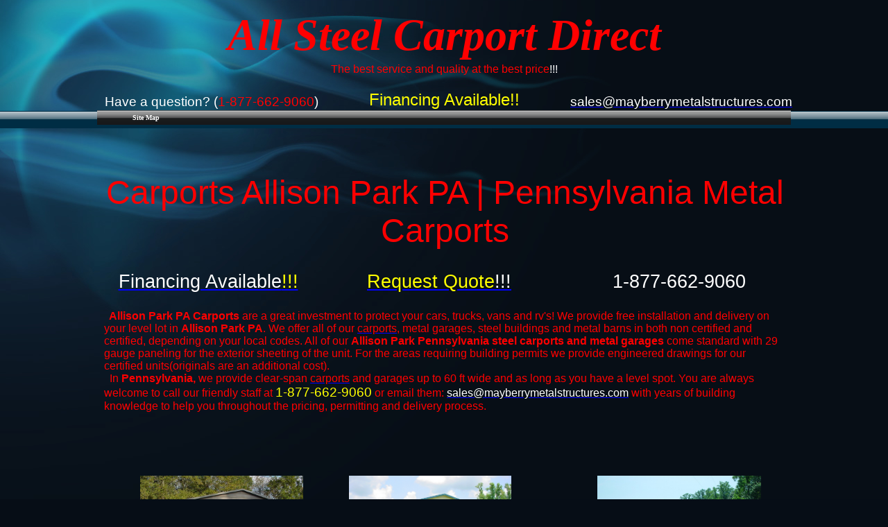

--- FILE ---
content_type: text/html; charset=UTF-8
request_url: https://www.allsteelcarportsdirect.com/metal-carports-allison-park-pa-carports
body_size: 7801
content:
<!DOCTYPE html PUBLIC "-//W3C//DTD XHTML 1.0 Transitional//EN" "http://www.w3.org/TR/xhtml1/DTD/xhtml1-transitional.dtd">
<html>
<head>
<title>Carports Allison Park PA | Pennsylvania Metal Carports</title>
<meta http-equiv="Content-Language" content="en-us" />
<meta content="text/html; charset=UTF-8" http-equiv="Content-Type" />
<meta name="keywords" content="Allison Park, PA, Pennsylvania, carports, Metal, Steel, Carport" /><meta name="description" content="Home Allison Park PA Pennsylvania metal carports steel the best carports, metal garages, steel buildings, metal barns and rv covers at the best price! Call toll free 1-877-662-9060" />
<style type="text/css">
<!--
body{background:url(https://files.secure.website/wscfus/8457245/uploads/blue-bg-full.jpg) #060d16 repeat-x left top;}
a.anchorStyle254 {color:rgb(0, 0, 255);text-decoration:underline;}
a.anchorStyle254:hover {color:rgb(0, 0, 255);text-decoration:underline;}
-->
</style>
<script id="ws_common" type="text/javascript" src="https://cdn.secure.website/library/users/ws-common.js"></script>
<meta name="Generator" content="webstarts.com - editor; Chrome/118.0.0 on at Tue Jan 09 2024 18:30:42 GMT-0500 (Eastern Standard Time)"  />

</head>
<body>
<center>
<div style="position:relative;width:1000px;height:100%;" align="left">
<div id="mymenu_11683413" style="z-index:76674;top:159px;left:0px;width:1000px;height:25px;position:absolute;" objtype="6">
<!--assets-->
<LINK id="drop_down_css" href="https://cdn.secure.website/library/menus/menu-v2.7/menu_template_styles/menu_2/css/menu_2_style_1.css" type="text/css" rel="stylesheet">
<script id="drop_down_script" src="https://cdn.secure.website/library/menus/menu-v2.7/menu_template_styles/menu_2/js/menu_2_js_1.js"></script>
<!--assets-->
		<div class="suckertreemenu">
		<ul id="treemenu1">
			<li><a href="site_map.html" target="_self" style="color:rgb(255, 255, 255); font-family:Verdana">Site Map</a></li>
</ul></div></div>
<div align="center" id="txtBox_14" style="padding:10px;left:1px;top:4px;width:978px;height:76px;position:absolute;z-index:16;" objtype="2"><span style="color:rgb(255, 0, 0);font-family:'Cambria';font-size:48pt;font-style:italic;font-weight:bold;">All Steel Carport Direct<br /></span></div>
<div align="center" id="txtBox_16" style="padding:10px;left:1px;top:81px;width:978px;height:50px;position:absolute;z-index:18;" objtype="2"><span style="color:rgb(255, 0, 0);font-family:'Arial';">The best service and quality at the best price<span style="color:rgb(255, 255, 255);">!!!</span></span></div>
<div id="txtBox_39" style="padding:10px;left:1px;top:126px;width:326px;height:23px;position:absolute;z-index:49;" objtype="2"><span style="color:rgb(255, 255, 255);font-family:'Arial';font-size:14pt;">Have a question? (<span style="color:rgb(255, 0, 0);">1-877-662-9060</span>)</span></div>
<div align="center" id="txtBox_41" style="padding:10px;left:672px;top:126px;width:320px;height:23px;position:absolute;z-index:52;" objtype="2"><span style="color:rgb(255, 0, 0);font-family:'Arial';font-size:14pt;text-decoration:underline;"><a href="mailto:sales@mayberrymetalstructures.com" class="anchorStyle254"><span style="color:rgb(255, 255, 255);">sales@mayberrymetalstructures.com</span></a></span></div>
<div align="center" id="txtBox_45" style="padding:10px;left:2px;top:240px;width:978px;height:113px;position:absolute;z-index:57;" objtype="2"><span style="color:rgb(255, 0, 0);font-family:'Arial';font-size:36pt;">Carports Allison Park PA | Pennsylvania Metal Carports</span></div>
<div align="left" id="txtBox_52" style="padding:10px;left:0px;top:437px;width:980px;height:240px;position:absolute;z-index:64;" objtype="2" class=""><span style="color:rgb(255, 0, 0);font-family:'Arial';font-weight:bold;">&nbsp; Allison Park PA Carports</span><span style="font-family:'Arial';color:rgb(255, 0, 0);"> are a great investment to protect your cars, trucks, vans and rv's!&nbsp;We provide free installation and delivery on your level lot in <span style="font-weight:bold;">Allison Park</span></span><span style="color:rgb(255, 0, 0);font-family:'Arial';font-weight:bold;">&nbsp;PA</span><span style="font-family:'Arial';color:rgb(255, 0, 0);">. We offer all of our <a href="carports-metal-steel-pennsylvania-pa-carports.html" class="anchorStyle254"><span style="color:rgb(255, 0, 0);">carports</span></a>, metal garages, steel buildings and metal barns in both non certified and certified, depending on your local codes. All of our <span style="font-weight:bold;">Allison Park</span></span><span style="color:rgb(255, 0, 0);font-family:'Arial';font-weight:bold;">&nbsp;Pennsylvania steel carports and metal garages</span><span style="font-family:'Arial';color:rgb(255, 0, 0);"> come standard with 29 gauge paneling for the exterior sheeting of the unit. For the areas requiring building permits we provide engineered drawings for our certified units(originals are an additional cost). </span><br /><span style="font-family:'Arial';color:rgb(255, 0, 0);">&nbsp; In </span><span style="color:rgb(255, 0, 0);font-family:'Arial';font-weight:bold;">Pennsylvania,</span><span style="font-family:'Arial';color:rgb(255, 0, 0);"> we provide clear-span </span><a style="font-family:'Arial';" href="index.html" class="anchorStyle254"><span style="color:rgb(255, 0, 0);">carports</span></a><span style="font-family:'Arial';color:rgb(255, 0, 0);"> and ​​garages up to 60 ft wide and as long as you have a level spot.&nbsp;</span><span style="font-family:'Arial';color:rgb(255, 0, 0);">You are always welcome to call our friendly staff at </span><span style="color:rgb(255, 255, 0);font-family:'Arial';"><span style="font-size:14pt;">1-877-662-9060</span></span><span style="font-family:'Arial';color:rgb(255, 0, 0);"> or email them: </span><a style="font-family:'Arial';" href="mailto:sales@mayberrymetalstructures.com" class="anchorStyle254"><span style="color:rgb(255, 255, 255);">sales@mayberrymetalstructures.com</span></a><span style="font-family:'Arial';color:rgb(255, 0, 0);"> with years of building knowledge to help you throughout the pricing, permitting&nbsp;and delivery process.</span></div>
<div id="pasteDiv_61" style="left:1px;top:0px;width:300px;height:200px;position:absolute;z-index:76;" objtype="10">
<pre class="nullNode"></pre>
<script type="text/javascript">

var _gaq = _gaq || [];
_gaq.push(['_setAccount', 'UA-29513573-1']);
_gaq.push(['_trackPageview']);
(function() {
var ga = document.createElement('script'); ga.type = 'text/javascript'; ga.async = true;
ga.src = ('https:' == document.location.protocol ? 'https://ssl' : 'http://www') + '.google-analytics.com/ga.js';
var s = document.getElementsByTagName('script')[0]; s.parentNode.insertBefore(ga, s);
})();

</script>
</div>
<img id="image_76" style="left:363px;top:686px;width:234px;height:174px;position:absolute;z-index:147;" alt="Boat Cover Georgia GA" src="https://files.secure.website/wscfus/8457245/uploads/Boat_Cover.jpg" border="0" objtype="0" />
<div align="center" id="txtBox_77" style="padding:10px;left:30px;top:1213px;width:260px;height:152px;position:absolute;z-index:148;" objtype="2" class=""><span style="color:rgb(255, 255, 255);font-family:'Arial';">48x40x12&amp;9 All Vertical Barn
</span>
<div><span style="color:rgb(255, 255, 255);font-family:'Arial';">with: (2) Ends Closed
</span></div><div><span style="color:rgb(255, 255, 255);font-family:'Arial';">(2) Extra 41' Panels
</span></div><div><span style="color:rgb(255, 255, 255);font-family:'Arial';">​​(4) Ends Closed
</span></div><div><span style="color:rgb(255, 255, 255);font-family:'Arial';">Both Sides Closed
</span></div><div><span style="color:rgb(255, 255, 255);font-family:'Arial';">(1) 10'x10' Garage Door
</span></div><div><span style="color:rgb(255, 255, 255);font-family:'Arial';">(2) 9'x7' Garage Doors​​​
</span></div><div><span style="color:rgb(255, 255, 255);font-family:'Arial';">(2) 36"x80" Walk in Doors​</span></div></div>
<div align="center" id="txtBox_78" style="padding:10px;left:332px;top:860px;width:270px;height:58px;position:absolute;z-index:149;" objtype="2" class=""><span style="color:rgb(255, 255, 255);font-family:'Arial';">24x50x10 Boxed Eave Style Carport<br />(2) Gable Ends(horizontal)<br />(4) Extra 26' Panels(horizontal)​​<br /></span></div>
<div align="center" id="txtBox_79" style="padding:10px;left:673px;top:1213px;width:300px;height:38px;position:absolute;z-index:150;" objtype="2" class=""><span style="color:rgb(255, 255, 255);font-family:'Arial';">24x30x8 Boxed Eave Carport
</span><div><span style="color:rgb(255, 255, 255);font-family:'Arial';">(2) Gable Ends &amp; Both Sides</span></div></div>
<div align="center" id="txtBox_81" style="padding:10px;left:28px;top:1614px;width:273px;height:61px;position:absolute;z-index:152;" objtype="2" class=""><span style="color:rgb(255, 255, 255);font-family:'Arial';">22x25x9 Vertical Roof Carport
</span><div><span style="color:rgb(255, 255, 255);font-family:'Arial';">with: (2) Gable Ends<br />​(2) Extra 26' Panels</span></div></div>
<img id="image_82" style="left:59px;top:1823px;width:230px;height:171px;position:absolute;z-index:153;" alt="RV Carports Georgia GA" src="https://files.secure.website/wscfus/8457245/uploads/RV-Carports.jpg" border="0" objtype="0" />
<div align="center" id="txtBox_83" style="padding:10px;left:30px;top:1994px;width:267px;height:57px;position:absolute;z-index:154;" objtype="2" class=""><span style="color:rgb(255, 255, 255);font-family:'Arial';">12x35x12 Regular Style Carport<br />(horizontal panels)<br />(2) Extra 36' Panels(horizontal)<br /></span></div>
<img id="image_84" style="left:369px;top:1440px;width:232px;height:173px;position:absolute;z-index:155;" alt="Boat Carports Georgia GA" src="https://files.secure.website/wscfus/8457245/uploads/Boat-Carports.jpg" border="0" objtype="0" />
<div align="center" id="txtBox_85" style="padding:10px;left:333px;top:1614px;width:300px;height:95px;position:absolute;z-index:156;" objtype="2" class=""><span style="color:rgb(255, 255, 255);font-family:'Arial';">20x20x8 Boxed Eave Style Carport<br />(horizontal panels)<br />Both Sides Closed(horizontal)<br />(1) End Closed(horizontal)<br />(1) Gable End Closed(horizontal)<br /></span></div>
<div align="center" id="txtBox_87" style="padding:10px;left:323px;top:1994px;width:300px;height:114px;position:absolute;z-index:158;" objtype="2" class=""><span style="color:rgb(255, 255, 255);font-family:'Arial';">44x25x11&amp;8 Vertical Roof Style Barn
</span><div><span style="color:rgb(255, 255, 255);font-family:'Arial';">with: (2) Gable Ends
</span></div><div><span style="color:rgb(255, 255, 255);font-family:'Arial';">(4) Ends Closed
</span></div><div><span style="color:rgb(255, 255, 255);font-family:'Arial';">Both Sides Closed
</span></div><div><span style="color:rgb(255, 255, 255);font-family:'Arial';">(2) 9'x7' Garage Doors
</span></div><div><span style="color:rgb(255, 255, 255);font-family:'Arial';">(2) 36"x80" Walk in Doors​​</span></div></div>
<div align="center" id="txtBox_89" style="padding:10px;left:326px;top:2383px;width:300px;height:58px;position:absolute;z-index:160;" objtype="2" class=""><span style="color:rgb(255, 255, 255);font-family:'Arial';">24x50x12 Vertical Roof Garage<br />with: (3) 10'x10' Garage Doors​<br />(1) 36" Walk in Door​</span></div>
<img id="image_90" style="left:369px;top:2590px;width:232px;height:173px;position:absolute;z-index:161;" alt="Metal Carports for Sale Georgia GA" src="https://files.secure.website/wscfus/8457245/uploads/Metal-Carports-for-Sale.jpg" border="0" objtype="0" />
<div align="center" id="txtBox_91" style="padding:10px;left:326px;top:2763px;width:300px;height:76px;position:absolute;z-index:162;" objtype="2" class=""><span style="color:rgb(255, 255, 255);font-family:'Arial';">12x20x7 Boxed Eave Style Carport<br />(horizontal panels)<br />(2) Gable Ends(horizontal)<br />(2) Extra 21' Panels(horizontal)<br /></span></div>
<div align="center" id="txtBox_93" style="padding:10px;left:679px;top:1614px;width:300px;height:76px;position:absolute;z-index:164;" objtype="2" class=""><span style="color:rgb(255, 255, 255);font-family:'Arial';">24x40x10 All Vertical Garage<br />with: (3) 9'x8' Garage Doors<br />(1) 36" Walk in Door​<br />(3) Windows​</span></div>
<img id="image_94" style="left:718px;top:1822px;width:236px;height:176px;position:absolute;z-index:165;" alt="Residential Carports Georgia GA" src="https://files.secure.website/wscfus/8457245/uploads/Residential-Carport.jpg" border="0" objtype="0" />
<div align="center" id="txtBox_95" style="padding:10px;left:684px;top:1997px;width:292px;height:76px;position:absolute;z-index:166;" objtype="2" class=""><span style="color:rgb(255, 255, 255);font-family:'Arial';">22x30x8 Vertical Roof Style Carport<br />(vertical panels)<br />(2) Gable Ends(horizontal)<br />(2) Extra 31' Panels(horizontal)​​<br /></span></div>
<img id="image_96" style="left:704px;top:2209px;width:264px;height:175px;position:absolute;z-index:167;" alt="Steel Carports for Sale Georgia GA" src="https://files.secure.website/wscfus/8457245/uploads/Steel-Carports-for-Sale.jpg" border="0" objtype="0" />
<div align="center" id="txtBox_97" style="padding:10px;left:679px;top:2383px;width:300px;height:58px;position:absolute;z-index:168;" objtype="2" class=""><span style="color:rgb(255, 255, 255);font-family:'Arial';">20x30x9 Vertical Roof Style Carport<br />(vertical panels)<br />(2) Extra 31' Panels(horizontal)<br /></span></div>
<img id="image_98" style="left:59px;top:2209px;width:230px;height:173px;position:absolute;z-index:169;" alt="Double Carports Georgia GA" src="https://files.secure.website/wscfus/8457245/uploads/Double-Carports.jpg" border="0" objtype="0" />
<div align="center" id="txtBox_99" style="padding:10px;left:24px;top:2383px;width:280px;height:58px;position:absolute;z-index:170;" objtype="2" class=""><span style="color:rgb(255, 255, 255);font-family:'Arial';">20x20x7 Regular Style Carport<br />(horizontal panels)<br />(2) Gable Ends<br /></span></div>
<img id="image_100" style="left:59px;top:2590px;width:230px;height:171px;position:absolute;z-index:171;" alt="2 Car Carports Georgia GA" src="https://files.secure.website/wscfus/8457245/uploads/2-Car-Carports.jpg" border="0" objtype="0" />
<div align="center" id="txtBox_101" style="padding:10px;left:14px;top:2763px;width:300px;height:60px;position:absolute;z-index:172;" objtype="2" class=""><span style="color:rgb(255, 255, 255);font-family:'Arial';">20x25x7 Regular Style Carport<br />(horizontal panels)<br />(2) Gable Ends(horizontal)​<br /></span></div>
<img id="image_102" style="left:720px;top:2590px;width:232px;height:173px;position:absolute;z-index:173;" alt="Portable RV Covers Georgia GA" src="https://files.secure.website/wscfus/8457245/uploads/Portable-RV-Covers.jpg" border="0" objtype="0" />
<div align="center" id="txtBox_103" style="padding:10px;left:702px;top:2763px;width:264px;height:60px;position:absolute;z-index:174;" objtype="2" class=""><span style="color:rgb(255, 255, 255);font-family:'Arial';">12x30x10 Vertical Roof Style Carport<br />(vertical panels)<br />(4) Extra 31' Panels(horizontal)​<br /></span></div>
<div align="center" id="txtBox_106" style="padding:10px;left:326px;top:3143px;width:300px;height:42px;position:absolute;z-index:178;" objtype="2" class=""><span style="color:rgb(255, 255, 255);font-family:'Arial';">12x30x11 Boxed Eave RV Cover<br />with: (2) Extra Panels​</span></div>
<div align="center" id="txtBox_107" style="padding:10px;left:22px;top:3143px;width:285px;height:76px;position:absolute;z-index:179;" objtype="2" class=""><span style="color:rgb(255, 255, 255);font-family:'Arial';">42x20x9&amp;6 Regular Style Barn
</span><div><span style="color:rgb(255, 255, 255);font-family:'Arial';">with: (2) Gable Ends
</span></div><div><span style="color:rgb(255, 255, 255);font-family:'Arial';">(4) Ends Closed
</span></div><div><span style="color:rgb(255, 255, 255);font-family:'Arial';">Both Sides Closed</span></div></div>
<div align="center" id="txtBox_109" style="padding:10px;left:695px;top:3143px;width:284px;height:67px;position:absolute;z-index:181;" objtype="2" class=""><span style="color:rgb(255, 255, 255);font-family:'Arial';">22x25x9 Boxed Eave Style Garage
</span><div><span style="color:rgb(255, 255, 255);font-family:'Arial';">with: (2) 9'x7' Garage Doors
</span></div><div><span style="color:rgb(255, 255, 255);font-family:'Arial';">(1) 36"x80" Walk in Door​</span></div></div>
<img id="image_116" style="left:715px;top:3424px;width:228px;height:170px;position:absolute;z-index:188;" alt="40 Wide Carports Georgia GA" src="https://files.secure.website/wscfus/8457245/uploads/40-Wide-Carport.jpg" border="0" objtype="0" />
<div align="center" id="txtBox_118" style="padding:10px;left:670px;top:3594px;width:300px;height:79px;position:absolute;z-index:190;" objtype="2" class=""><span style="color:rgb(255, 255, 255);font-family:'Arial';">40x32x10 All Vertical 40 Wide Carport<br />(Vertical)<br />(2) Gable Ends​<br />(2) Extra 31' Panels(vertical)<br /></span></div>
<img id="image_119" style="left:375px;top:3424px;width:228px;height:170px;position:absolute;z-index:191;" alt="40 Wide Carports Georgia GA" src="https://files.secure.website/wscfus/8457245/uploads/40-Wide-Carports.jpg" border="0" objtype="0" />
<img id="image_120" style="left:58px;top:3424px;width:228px;height:170px;position:absolute;z-index:192;" alt="Triple Wide Carports Georgia GA" src="https://files.secure.website/wscfus/8457245/uploads/Triple-Wide-Carport.jpg" border="0" objtype="0" />
<div align="center" id="txtBox_121" style="padding:10px;left:339px;top:3594px;width:300px;height:95px;position:absolute;z-index:193;" objtype="2" class=""><span style="color:rgb(255, 255, 255);font-family:'Arial';">38x28x12 All Vertical 40 Wide Carport<br />(Vertical)<br />(1) Gable End(vertical)<br />(1) End Closed(vertical)<br />Both Sides Closed(vertical)​​<br /></span></div>
<div align="center" id="txtBox_122" style="padding:10px;left:42px;top:3594px;width:239px;height:95px;position:absolute;z-index:194;" objtype="2" class=""><span style="color:rgb(255, 255, 255);font-family:'Arial';">30x36x11 All Vertical <br />​Triple Wide Carport<br />(Vertical)<br />(2) Gable Ends(vertical)<br />Both Sides Closed(vertical)​<br /></span></div>
<div align="center" id="txtBox_125" style="padding:10px;left:340px;top:120px;width:300px;height:50px;position:absolute;z-index:348;" objtype="2"><span style="color:rgb(255, 255, 0);font-family:'Arial';font-size:18pt;">Financing Available!!</span></div>
<div id="txtBox_127" objtype="2" style="width:300px;height:36px;position:absolute;padding:10px;top:381px;left:0px;z-index:17285;" class="" align="center"><span style="font-size:20pt;color:rgb(255, 255, 255);font-family:'Arial';"><a href="http://www.allsteelcarportsdirect.com/financing.html" class="anchorStyle254"><span style="color:rgb(255, 255, 255);">Financing Available</span><span style="color:rgb(255, 255, 0);">!!!</span></a></span></div>
<div id="txtBox_128" objtype="2" style="width:300px;height:35px;position:absolute;padding:10px;top:381px;left:333px;z-index:17286;" class="" align="center"><span style="font-size:20pt;color:rgb(255, 255, 0);font-family:'Arial';"><a href="http://www.allsteelcarportsdirect.com/quotes.html" class="anchorStyle254"><span style="color:rgb(255, 255, 0);">Request Quote</span><span style="color:rgb(255, 255, 255);">!!!</span></a></span></div>
<div id="txtBox_129" objtype="2" style="width:300px;height:30px;position:absolute;padding:10px;top:381px;left:679px;z-index:17287;" class="" align="center"><span style="color:rgb(255, 255, 255);font-size:20pt;font-family:'Arial';">1-877-662-9060​</span></div>
<div id="txtBox_131" objtype="2" style="width:278px;height:25px;position:absolute;padding:10px;top:1395px;left:24px;z-index:17289;" class="" align="center"><span style="font-size:20pt;color:rgb(255, 255, 0);font-family:'Arial';"><a href="http://www.allsteelcarportsdirect.com/quotes.html" class="anchorStyle254"><span style="color:rgb(255, 255, 255);">Request Quote</span><span style="color:rgb(255, 255, 0);">!!!</span></a></span></div>
<div id="txtBox_132" objtype="2" style="width:300px;height:22px;position:absolute;padding:10px;top:1392px;left:679px;z-index:17290;" class="" align="center"><span style="color:rgb(255, 255, 255);font-size:20pt;font-family:'Arial';">1-877-662-9060</span></div>
<div id="txtBox_133" objtype="2" style="width:281px;height:24px;position:absolute;padding:10px;top:1777px;left:24px;z-index:17291;" class="" align="center"><span style="font-size:20pt;color:rgb(255, 255, 0);font-family:'Arial';"><a href="http://www.allsteelcarportsdirect.com/quotes.html" class="anchorStyle254"><span style="color:rgb(255, 255, 255);">Request Quote</span><span style="color:rgb(255, 255, 0);">!!!</span></a></span></div>
<div id="txtBox_134" objtype="2" style="width:272px;height:22px;position:absolute;padding:10px;top:2165px;left:25px;z-index:17292;" class="" align="center"><span style="font-size:20pt;color:rgb(255, 255, 0);font-family:'Arial';"><a href="http://www.allsteelcarportsdirect.com/quotes.html" class="anchorStyle254"><span style="color:rgb(255, 255, 255);">Request Quote</span><span style="color:rgb(255, 255, 0);">!!!</span></a></span></div>
<div id="txtBox_135" objtype="2" style="width:255px;height:22px;position:absolute;padding:10px;top:2533px;left:43px;z-index:17293;" class="" align="center"><span style="font-size:20pt;color:rgb(255, 255, 0);font-family:'Arial';"><a href="http://www.allsteelcarportsdirect.com/quotes.html" class="anchorStyle254"><span style="color:rgb(255, 255, 255);">Request Quote</span><span style="color:rgb(255, 255, 0);">!!!</span></a></span></div>
<div id="txtBox_136" objtype="2" style="width:249px;height:23px;position:absolute;padding:10px;top:2919px;left:40px;z-index:17294;" class="" align="center"><span style="font-size:20pt;color:rgb(255, 255, 0);font-family:'Arial';"><a href="http://www.allsteelcarportsdirect.com/quotes.html" class="anchorStyle254"><span style="color:rgb(255, 255, 255);">Request Quote</span><span style="color:rgb(255, 255, 0);">!!!</span></a></span></div>
<div id="txtBox_137" objtype="2" style="width:286px;height:29px;position:absolute;padding:10px;top:3375px;left:21px;z-index:17295;" class="" align="center"><span style="font-size:20pt;color:rgb(255, 255, 0);font-family:'Arial';"><a href="http://www.allsteelcarportsdirect.com/quotes.html" class="anchorStyle254"><span style="color:rgb(255, 255, 255);">Request Quote</span><span style="color:rgb(255, 255, 0);">!!!</span></a></span></div>
<div id="txtBox_138" objtype="2" style="width:269px;height:28px;position:absolute;padding:10px;top:3768px;left:21px;z-index:17296;" class="" align="center"><span style="font-size:20pt;color:rgb(255, 255, 0);font-family:'Arial';"><a href="http://www.allsteelcarportsdirect.com/quotes.html" class="anchorStyle254"><span style="color:rgb(255, 255, 255);">Request Quote</span><span style="color:rgb(255, 255, 0);">!!!</span></a></span></div>
<div id="txtBox_140" objtype="2" style="width:300px;height:24px;position:absolute;padding:10px;top:1777px;left:326px;z-index:17298;" class="" align="center"><span style="font-size:20pt;color:rgb(255, 255, 255);font-family:'Arial';"><a href="http://www.allsteelcarportsdirect.com/financing.html" class="anchorStyle254"><span style="color:rgb(255, 255, 255);">Financing Available</span><span style="color:rgb(255, 255, 0);">!!!</span></a></span></div>
<div id="txtBox_144" objtype="2" style="width:300px;height:22px;position:absolute;padding:10px;top:2533px;left:326px;z-index:17302;" class="" align="center"><span style="font-size:20pt;color:rgb(255, 255, 255);font-family:'Arial';"><a href="http://www.allsteelcarportsdirect.com/financing.html" class="anchorStyle254"><span style="color:rgb(255, 255, 255);">Financing Available</span><span style="color:rgb(255, 255, 0);">!!!</span></a></span></div>
<div id="txtBox_145" objtype="2" style="width:300px;height:29px;position:absolute;padding:10px;top:3375px;left:326px;z-index:17303;" class="" align="center"><span style="font-size:20pt;color:rgb(255, 255, 255);font-family:'Arial';"><a href="http://www.allsteelcarportsdirect.com/financing.html" class="anchorStyle254"><span style="color:rgb(255, 255, 255);">Financing Available</span><span style="color:rgb(255, 255, 0);">!!!</span></a></span></div>
<div id="txtBox_147" objtype="2" style="width:261px;height:24px;position:absolute;padding:10px;top:1777px;left:696px;z-index:17305;" class="" align="center"><span style="color:rgb(255, 255, 255);font-size:20pt;font-family:'Arial';">1-877-662-9060</span></div>
<div id="txtBox_148" objtype="2" style="width:255px;height:30px;position:absolute;padding:10px;top:2166px;left:696px;z-index:17306;" class="" align="center"><span style="color:rgb(255, 255, 255);font-size:20pt;font-family:'Arial';">1-877-662-9060</span></div>
<div id="txtBox_149" objtype="2" style="width:263px;height:22px;position:absolute;padding:10px;top:2533px;left:695px;z-index:17307;" class="" align="center"><span style="color:rgb(255, 255, 255);font-size:20pt;font-family:'Arial';">1-877-662-9060</span></div>
<div id="txtBox_150" objtype="2" style="width:252px;height:27px;position:absolute;padding:10px;top:2919px;left:726px;z-index:17308;" class="" align="center"><span style="color:rgb(255, 255, 255);font-size:20pt;font-family:'Arial';">1-877-662-9060</span></div>
<div id="txtBox_151" objtype="2" style="width:266px;height:29px;position:absolute;padding:10px;top:3375px;left:684px;z-index:17309;" class="" align="center"><span style="color:rgb(255, 255, 255);font-size:20pt;font-family:'Arial';">1-877-662-9060</span></div>
<div id="txtBox_152" objtype="2" style="width:260px;height:35px;position:absolute;padding:10px;top:3768px;left:693px;z-index:17310;" class="" align="center"><span style="color:rgb(255, 255, 255);font-size:20pt;font-family:'Arial';">1-877-662-9060</span></div>
<img id="image_157" border="0" src="https://files.secure.website/wscfus/8457245/8394477/steel-garages-w640-o.jpg" objtype="0" style="width:235px;height:176px;position:absolute;top:686px;left:62px;z-index:34753;" class="" alt="Metal Garage" />
<div id="txtBox_158" objtype="2" style="width:300px;height:76px;position:absolute;padding:10px;top:862px;left:21px;z-index:34754;" align="center"><span style="font-family:'Arial';color:rgb(255, 255, 255);">24x30x9 Regular Style Garage
</span><div><span style="font-family:'Arial';color:rgb(255, 255, 255);">with: (2) 10'x8' Garage Doors
</span></div><div><span style="font-family:'Arial';color:rgb(255, 255, 255);">(1) 36" Walk in Door​
</span></div><div><span style="font-family:'Arial';color:rgb(255, 255, 255);">​​(1) Window</span></div></div>
<img id="image_159" border="0" src="https://files.secure.website/wscfus/8457245/4278519/metal-garages-40-w750-o.jpg" objtype="0" style="width:236px;height:177px;position:absolute;top:686px;left:721px;z-index:34755;" class="" alt="Metal Garages" />
<div id="txtBox_160" objtype="2" style="width:300px;height:68px;position:absolute;padding:10px;top:860px;left:680px;z-index:34756;" class="" align="center"><span style="color:rgb(255, 255, 255);font-family:'Arial';font-weight:normal;text-decoration:none;">24x30x12 Vertical Roof Garage<br />with: (2) 10'x10' Garage Doors<br />(1) 36" Walk in Door​​</span></div>
<img id="image_161" border="0" src="https://files.secure.website/wscfus/8457245/uploads/Single-Garage.jpg" objtype="0" style="width:261px;height:174px;position:absolute;top:1039px;left:353px;z-index:34757;" class="" alt="Steel Garage" />
<div id="txtBox_162" objtype="2" style="width:300px;height:76px;position:absolute;padding:10px;top:1213px;left:317px;z-index:34758;" align="center"><span style="font-family:'Arial';font-weight:normal;text-decoration:none;"><span style="color:rgb(255, 255, 255);">20x25x8 Boxed Eave Style Garage
</span></span><div><span style="font-family:'Arial';font-weight:normal;text-decoration:none;"><span style="color:rgb(255, 255, 255);">​with: (1) 9'x7' Garage Door
</span></span></div><div><span style="font-family:'Arial';font-weight:normal;text-decoration:none;"><span style="color:rgb(255, 255, 255);">(1) 36" ​​Walk in Door
</span></span></div><div><span style="font-family:'Arial';font-weight:normal;text-decoration:none;"><span style="color:rgb(255, 255, 255);">(2) Windows​</span></span></div></div>
<div id="txtBox_163" objtype="2" style="width:245px;height:30px;position:absolute;padding:10px;top:950px;left:44px;z-index:34759;" class="" align="center"><span style="text-decoration:underline;font-size:20pt;color:rgb(255, 255, 0);font-family:'Arial';font-weight:normal;"><a href="https://www.allsteelcarportsdirect.com/garages-connecticut-metal-garage-prices-steel-garage-prices-ct" class="anchorStyle254"><span style="color:rgb(255, 255, 0);">Click for Pricing</span></a></span></div>
<div id="txtBox_164" objtype="2" style="width:300px;height:26px;position:absolute;padding:10px;top:948px;left:320px;z-index:34760;" class="" align="center"><span style="text-decoration:underline;font-size:20pt;color:rgb(255, 255, 0);font-family:'Arial';font-weight:normal;"><a href="https://www.allsteelcarportsdirect.com/carport-packages-connecticut-ct-carports" class="anchorStyle254"><span style="color:rgb(255, 255, 0);">Click for Pricing</span></a></span></div>
<div id="txtBox_165" objtype="2" style="width:300px;height:26px;position:absolute;padding:10px;top:948px;left:680px;z-index:34761;" class="" align="center"><span style="text-decoration:underline;font-size:20pt;color:rgb(255, 255, 0);font-family:'Arial';font-weight:normal;"><a href="https://www.allsteelcarportsdirect.com/garages-connecticut-metal-garage-prices-steel-garage-prices-ct" class="anchorStyle254"><span style="color:rgb(255, 255, 0);">Click for Pricing</span></a></span></div>
<div id="txtBox_166" objtype="2" style="width:300px;height:22px;position:absolute;padding:10px;top:1359px;left:321px;z-index:34762;" class="" align="center"><span style="text-decoration:underline;font-size:20pt;color:rgb(255, 255, 0);font-family:'Arial';font-weight:normal;"><a href="https://www.allsteelcarportsdirect.com/garages-connecticut-metal-garage-prices-steel-garage-prices-ct" class="anchorStyle254"><span style="color:rgb(255, 255, 0);">Click for Pricing</span></a></span></div>
<div id="txtBox_167" objtype="2" style="width:300px;height:22px;position:absolute;padding:10px;top:1359px;left:8px;z-index:34763;" class="" align="center"><span style="text-decoration:underline;font-size:20pt;color:rgb(255, 255, 0);font-family:'Arial';font-weight:normal;"><a href="https://www.allsteelcarportsdirect.com/connecticut-metal-barns-steel-barn-prices-ct" class="anchorStyle254"><span style="color:rgb(255, 255, 0);">Click for Pricing</span></a></span></div>
<div id="txtBox_168" objtype="2" style="width:272px;height:28px;position:absolute;padding:10px;top:1359px;left:694px;z-index:34764;" class="" align="center"><span style="text-decoration:underline;font-size:20pt;color:rgb(255, 255, 0);font-family:'Arial';font-weight:normal;"><a href="https://www.allsteelcarportsdirect.com/carport-packages-connecticut-ct-carports" class="anchorStyle254"><span style="color:rgb(255, 255, 0);">Click for Pricing</span></a></span></div>
<img id="image_169" border="0" src="https://files.secure.website/wscfus/8457245/7275816/abingdon-va-metal-carports-w750-o.jpg" objtype="0" style="width:261px;height:174px;position:absolute;top:1440px;left:41px;z-index:34765;" class="" />
<div id="txtBox_170" objtype="2" style="width:300px;height:24px;position:absolute;padding:10px;top:1723px;left:329px;z-index:34766;" class="" align="center"><span style="text-decoration:underline;font-size:20pt;color:rgb(255, 255, 0);font-family:'Arial';font-weight:normal;"><a href="https://www.allsteelcarportsdirect.com/carport-packages-connecticut-ct-carports" class="anchorStyle254"><span style="color:rgb(255, 255, 0);">Click for Pricing</span></a></span></div>
<img id="image_171" border="0" src="https://files.secure.website/wscfus/8457245/10354498/metal-building-1-w750-o.jpg" objtype="0" style="width:220px;height:176px;position:absolute;top:1438px;left:728.5px;z-index:34767;" class="" alt="Steel Garages" />
<div id="txtBox_172" objtype="2" style="width:216px;height:35px;position:absolute;padding:10px;top:1723px;left:43px;z-index:34768;" class="" align="center"><span style="text-decoration:underline;font-size:20pt;color:rgb(255, 255, 0);font-family:'Arial';font-weight:normal;"><a href="https://www.allsteelcarportsdirect.com/carport-packages-connecticut-ct-carports" class="anchorStyle254"><span style="color:rgb(255, 255, 0);">Click for Pricing</span></a></span></div>
<div id="txtBox_173" objtype="2" style="width:216px;height:35px;position:absolute;padding:10px;top:1725px;left:716px;z-index:34769;" class="" align="center"><span style="text-decoration:underline;font-size:20pt;color:rgb(255, 255, 0);font-family:'Arial';font-weight:normal;"><a href="https://www.allsteelcarportsdirect.com/garages-connecticut-metal-garage-prices-steel-garage-prices-ct" class="anchorStyle254"><span style="color:rgb(255, 255, 0);">Click for Pricing</span></a></span></div>
<img id="image_174" border="0" src="https://files.secure.website/wscfus/8457245/uploads/Metal-Barn-Steel.jpg" objtype="0" style="width:259px;height:172px;position:absolute;top:1821px;left:354px;z-index:34770;" class="" alt="Metal Barn" />
<img id="image_175" border="0" src="https://files.secure.website/wscfus/8457245/10354488/metal-buildings-3-w750-o.jpg" objtype="0" style="width:234px;height:174px;position:absolute;top:2209px;left:367px;z-index:34771;" class="" alt="Metal Garage" />
<img id="image_176" border="0" src="https://files.secure.website/wscfus/8457245/uploads/North-Carolina-NC-Metal-Barns.jpg" objtype="0" style="width:246px;height:184px;position:absolute;top:2962px;left:52px;z-index:34772;" class="" alt="Metal Barns" />
<img id="image_177" border="0" src="https://files.secure.website/wscfus/8457245/8498552/rv-carports-florida-w640-o.jpg" objtype="0" style="width:246px;height:184px;position:absolute;top:2962px;left:355px;z-index:34773;" class="" alt="Metal RV Cover" />
<img id="image_178" border="0" src="https://files.secure.website/wscfus/8457245/uploads/Fully-Enclosed-Carport.jpg" objtype="0" style="width:277px;height:184px;position:absolute;top:2962px;left:705px;z-index:34774;" class="" alt="Steel Garage" />
<div id="txtBox_179" objtype="2" style="width:300px;height:28px;position:absolute;padding:10px;top:2118px;left:322px;z-index:34775;" class="" align="center"><span style="text-decoration:underline;font-size:20pt;color:rgb(255, 255, 0);font-family:'Arial';font-weight:normal;"><a href="https://www.allsteelcarportsdirect.com/connecticut-metal-barns-steel-barn-prices-ct" class="anchorStyle254"><span style="color:rgb(255, 255, 0);">Click for Pricing</span></a></span></div>
<div id="txtBox_180" objtype="2" style="width:259px;height:29px;position:absolute;padding:10px;top:2118px;left:37px;z-index:34776;" class="" align="center"><span style="text-decoration:underline;font-size:20pt;color:rgb(255, 255, 0);font-family:'Arial';font-weight:normal;"><a href="https://www.allsteelcarportsdirect.com/carport-packages-connecticut-ct-carports" class="anchorStyle254"><span style="color:rgb(255, 255, 0);">Click for Pricing</span></a></span></div>
<div id="txtBox_181" objtype="2" style="width:219px;height:26px;position:absolute;padding:10px;top:2121px;left:717px;z-index:34777;" class="" align="center"><span style="text-decoration:underline;font-size:20pt;color:rgb(255, 255, 0);font-family:'Arial';font-weight:normal;"><a href="https://www.allsteelcarportsdirect.com/carport-packages-connecticut-ct-carports" class="anchorStyle254"><span style="color:rgb(255, 255, 0);">Click for Pricing</span></a></span></div>
<div id="txtBox_182" objtype="2" style="width:233px;height:28px;position:absolute;padding:10px;top:2469px;left:42px;z-index:34778;" class="" align="center"><span style="text-decoration:underline;font-size:20pt;color:rgb(255, 255, 0);font-family:'Arial';font-weight:normal;"><a href="https://www.allsteelcarportsdirect.com/carport-packages-connecticut-ct-carports" class="anchorStyle254"><span style="color:rgb(255, 255, 0);">Click for Pricing</span></a></span></div>
<div id="txtBox_183" objtype="2" style="width:251px;height:28px;position:absolute;padding:10px;top:2469px;left:351px;z-index:34779;" class="" align="center"><span style="text-decoration:underline;font-size:20pt;color:rgb(255, 255, 0);font-family:'Arial';font-weight:normal;"><a href="https://www.allsteelcarportsdirect.com/garages-connecticut-metal-garage-prices-steel-garage-prices-ct" class="anchorStyle254"><span style="color:rgb(255, 255, 0);">Click for Pricing</span></a></span></div>
<div id="txtBox_184" objtype="2" style="width:231px;height:35px;position:absolute;padding:10px;top:2471px;left:715px;z-index:34780;" class="" align="center"><span style="text-decoration:underline;font-size:20pt;color:rgb(255, 255, 0);font-family:'Arial';font-weight:normal;"><a href="https://www.allsteelcarportsdirect.com/carport-packages-connecticut-ct-carports" class="anchorStyle254"><span style="color:rgb(255, 255, 0);">Click for Pricing</span></a></span></div>
<div id="txtBox_185" objtype="2" style="width:213px;height:27px;position:absolute;padding:10px;top:2864px;left:373px;z-index:34781;" class="" align="center"><span style="text-decoration:underline;font-size:20pt;color:rgb(255, 255, 0);font-family:'Arial';font-weight:normal;"><a href="https://www.allsteelcarportsdirect.com/carport-packages-connecticut-ct-carports" class="anchorStyle254"><span style="color:rgb(255, 255, 0);">Click for Pricing</span></a></span></div>
<div id="txtBox_186" objtype="2" style="width:245px;height:28px;position:absolute;padding:10px;top:2859px;left:41px;z-index:34782;" class="" align="center"><span style="text-decoration:underline;font-size:20pt;color:rgb(255, 255, 0);font-family:'Arial';font-weight:normal;"><a href="https://www.allsteelcarportsdirect.com/carport-packages-connecticut-ct-carports" class="anchorStyle254"><span style="color:rgb(255, 255, 0);">Click for Pricing</span></a></span></div>
<div id="txtBox_187" objtype="2" style="width:239px;height:28px;position:absolute;padding:10px;top:2864px;left:718px;z-index:34783;" class="" align="center"><span style="text-decoration:underline;font-size:20pt;color:rgb(255, 255, 0);font-family:'Arial';font-weight:normal;"><a href="https://www.allsteelcarportsdirect.com/carport-packages-connecticut-ct-carports" class="anchorStyle254"><span style="color:rgb(255, 255, 0);">Click for Pricing</span></a></span></div>
<div id="txtBox_188" objtype="2" style="width:249px;height:31px;position:absolute;padding:10px;top:3239px;left:35px;z-index:34784;" class="" align="center"><span style="text-decoration:underline;font-size:20pt;color:rgb(255, 255, 0);font-family:'Arial';font-weight:normal;"><a href="https://www.allsteelcarportsdirect.com/connecticut-metal-barns-steel-barn-prices-ct" class="anchorStyle254"><span style="color:rgb(255, 255, 0);">Click for Pricing</span></a></span><span style="text-decoration:underline;font-size:20pt;color:rgb(255, 255, 0);font-family:'Arial';font-weight:normal;"><a href="https://www.allsteelcarportsdirect.com/carport-packages-florida-fl-carports.html" class="anchorStyle254"></a></span></div>
<div id="txtBox_189" objtype="2" style="width:261px;height:31px;position:absolute;padding:10px;top:3239px;left:340px;z-index:34785;" class="" align="center"><span style="text-decoration:underline;font-size:20pt;color:rgb(255, 255, 0);font-family:'Arial';font-weight:normal;"><a href="https://www.allsteelcarportsdirect.com/carport-packages-connecticut-ct-carports" class="anchorStyle254"><span style="color:rgb(255, 255, 0);">Click for Pricing</span></a></span></div>
<div id="txtBox_190" objtype="2" style="width:213px;height:31px;position:absolute;padding:10px;top:3244px;left:746px;z-index:34786;" class="" align="center"><span style="text-decoration:underline;font-size:20pt;color:rgb(255, 255, 0);font-family:'Arial';font-weight:normal;"><a href="https://www.allsteelcarportsdirect.com/garages-connecticut-metal-garage-prices-steel-garage-prices-ct" class="anchorStyle254"><span style="color:rgb(255, 255, 0);">Click for Pricing</span></a></span></div>
<div id="txtBox_191" objtype="2" style="width:248px;height:31px;position:absolute;padding:10px;top:3709px;left:36px;z-index:34787;" class="" align="center"><span style="text-decoration:underline;font-size:20pt;color:rgb(255, 255, 0);font-family:'Arial';font-weight:normal;"><a href="https://www.allsteelcarportsdirect.com/carport-packages-connecticut-ct-carports" class="anchorStyle254"><span style="color:rgb(255, 255, 0);">Click for Pricing</span></a></span></div>
<div id="txtBox_192" objtype="2" style="width:260px;height:31px;position:absolute;padding:10px;top:3703px;left:360px;z-index:34788;" class="" align="center"><span style="text-decoration:underline;font-size:20pt;color:rgb(255, 255, 0);font-family:'Arial';font-weight:normal;"><a href="https://www.allsteelcarportsdirect.com/32-60-wide-packages-northern" class="anchorStyle254"><span style="color:rgb(255, 255, 0);">Click for Pricing</span></a></span></div>
<div id="txtBox_193" objtype="2" style="width:247px;height:31px;position:absolute;padding:10px;top:3703px;left:695px;z-index:34789;" class="" align="center"><span style="text-decoration:underline;font-size:20pt;color:rgb(255, 255, 0);font-family:'Arial';font-weight:normal;"><a href="https://www.allsteelcarportsdirect.com/32-60-wide-packages-northern" class="anchorStyle254"><span style="color:rgb(255, 255, 0);">Click for Pricing</span></a></span></div>
<div id="txtBox_194" objtype="2" style="width:980px;height:778px;position:absolute;padding:10px;top:3850px;left:0px;z-index:46417;" class=""><div></div><span style="font-size:20pt;"><div></div></span><span style="font-size:16pt;"><div></div></span><div><span style="font-family:'Arial';color:rgb(255, 0, 0);">&nbsp; &nbsp;Our side heights are available up to 14' tall. Our <span style="font-weight:bold;">Allison Park</span><span style="font-weight:bold;">&nbsp;PA</span> metal carports are offered in 3 different roof styles: regular, A-frame and A-frame with vertical roof! Our knowledgeable staff with over 40 years of experience can help you with choosing the proper width, length and height of your metal carport or garage! We provide all of our carports, metal garages, steel buildings, rv carports, utility carports and metal barns with your choice of 13 colors for roof, sides and trim. So we should have a color to meet your needs. We also offer carport kits, metal buildings, sheds, storage buildings, portable buildings, storage sheds, pole barns, quonset huts, arch buildings, commercial buildings, red iron buildings and steel buildings!<br />​
</span></div><div><span style="font-family:'Arial';color:rgb(255, 0, 0);"><span style="font-size:18pt;font-weight:bold;">​Advantages of Allison Park steel carports over other options<br /></span>​
</span></div><div><span style="font-family:'Arial';color:rgb(255, 0, 0);">When it comes to protecting your vehicle, there are various options available, such as wooden carports, aluminum carports, and fabric carports. However, <span style="font-weight:bold;">Allison Park</span>&nbsp;steel carports have several advantages that set them apart from these alternatives.
</span></div><div><span style="font-family:'Arial';color:rgb(255, 0, 0);"><br />​Firstly, steel carports from <span style="font-weight:bold;">Allison Park</span>&nbsp;are known for their exceptional durability and strength. Unlike wooden carports that can rot or warp over time, steel carports are built to withstand the test of time. They are resistant to rust, corrosion, and pests, ensuring that your vehicle remains protected for years to come.
</span></div><div><span style="font-family:'Arial';color:rgb(255, 0, 0);"><br />​Secondly, steel carports offer better protection against harsh weather conditions. Whether it's scorching heat, heavy rain, or snowstorms, steel carports provide a sturdy shelter that shields your vehicle from the damaging effects of these elements. With their weather-resistant properties, steel carports give you peace of mind knowing that your vehicle is safe and secure.
</span></div><div><br /></div><div><span style="font-family:'Arial';color:rgb(255, 0, 0);"><br /><span style="font-size:24px;font-weight:bold;">Advantages of having an Allison Park enclosed carport<br />​</span>​
</span></div><div><span style="font-family:'Arial';color:rgb(255, 0, 0);">There are several advantages to having an <span style="font-weight:bold;">Allison Park</span>&nbsp;enclosed carport. Firstly, it offers superior protection for your vehicle compared to parking it in the open. By shielding your car from the sun's harmful UV rays, rain, snow, and debris, an enclosed carport helps prevent fading, rust, and other damages. This protection can significantly extend the lifespan of your vehicle and help maintain its pristine condition.
</span></div><div><span style="font-family:'Arial';color:rgb(255, 0, 0);"><br />​Secondly, an <span style="font-weight:bold;">Allison Park</span>&nbsp;enclosed carport adds value to your property. Potential buyers will appreciate the added security and convenience that a carport provides, making it a desirable feature. Whether you're planning to sell your property in the near future or simply want to increase its market value, installing an enclosed carport is a smart investment.
</span></div><div><span style="font-family:'Arial';color:rgb(255, 0, 0);"><br />​Lastly, an enclosed carport offers versatility. It can be used not only for parking your vehicle but also as a storage space for tools, equipment, or other belongings. This additional storage area can help declutter your home and provide a dedicated space for items that would otherwise take up valuable space inside your house or garage.
</span></div><div><br /></div><div><br /></div><div>
</div><div>
</div></div>
<div id="pasteDiv_195" objtype="10" style="width:300px;height:200px;position:absolute;top:4667px;z-index:50803;left:0px;"><pre class="nullNode"></pre>
<div id="fb-root"></div>
<div id="fb-customer-chat" class="fb-customerchat">
</div>
<script>

      var chatbox = document.getElementById('fb-customer-chat');
      chatbox.setAttribute("page_id", "105578652314938");
      chatbox.setAttribute("attribution", "biz_inbox");

</script>
<script>

      window.fbAsyncInit = function() {
        FB.init({
          xfbml            : true,
          version          : 'v15.0'
        });
      };
      (function(d, s, id) {
        var js, fjs = d.getElementsByTagName(s)[0];
        if (d.getElementById(id)) return;
        js = d.createElement(s); js.id = id;
        js.src = 'https://connect.facebook.net/en_US/sdk/xfbml.customerchat.js';
        fjs.parentNode.insertBefore(js, fjs);
      }(document, 'script', 'facebook-jssdk'));

</script>
</div>
<img id="image_196" border="0" src="https://files.secure.website/wscfus/8457245/uploads/Carports-Alabama-AL.jpg" objtype="0" style="width:231px;height:173px;position:absolute;top:1039px;left:721px;z-index:63519;" class="" alt="Metal Carport" />
<img id="image_197" border="0" src="https://files.secure.website/wscfus/8457245/uploads/Metal-Barn.jpg" objtype="0" style="width:231px;height:173px;position:absolute;top:1039px;left:58px;z-index:63520;" class="" alt="Metal Barns" />
<div id="txtBox_198" objtype="2" style="width:300px;height:26px;position:absolute;padding:10px;top:993px;left:14px;z-index:65448;" class="" align="center"><span style="font-size:20pt;font-family:'Arial';font-weight:normal;text-decoration:none;"><a href="https://www.allsteelcarportsdirect.com/quotes" class="anchorStyle254"><span style="color:rgb(255, 255, 255);">Request Quote</span><span style="color:rgb(255, 255, 0);">!!!</span></a></span></div>
<div id="txtBox_199" objtype="2" style="width:300px;height:25px;position:absolute;padding:10px;top:994px;left:677px;z-index:65449;" class="" align="center"><span style="font-size:20pt;color:rgb(255, 255, 255);font-family:'Arial';font-weight:normal;text-decoration:none;">1-877-662-9060</span></div>
<div id="txtBox_200" objtype="2" style="width:300px;height:25px;position:absolute;padding:10px;top:994px;left:318px;z-index:65450;" class="" align="center"><span style="font-size:20pt;color:rgb(255, 255, 0);font-family:'Arial';font-weight:normal;text-decoration:none;"><a href="https://www.allsteelcarportsdirect.com/financing" class="anchorStyle254"><span style="color:rgb(255, 255, 255);">Financing Available</span><span style="color:rgb(255, 255, 0);">!!!</span></a></span></div>
<div id="txtBox_201" objtype="2" style="width:300px;height:23px;position:absolute;padding:10px;top:1397px;left:323px;z-index:65451;" class="" align="center"><span style="font-size:20pt;color:rgb(255, 255, 255);font-family:'Arial';font-weight:normal;text-decoration:none;"><a href="https://www.allsteelcarportsdirect.com/financing" class="anchorStyle254"><span style="color:rgb(255, 255, 255);">Financing Available</span><span style="color:rgb(255, 255, 0);">!!!</span></a></span></div>
<div id="txtBox_202" objtype="2" style="width:300px;height:31px;position:absolute;padding:10px;top:2165px;left:321px;z-index:65452;" class="" align="center"><span style="font-size:20pt;color:rgb(255, 255, 255);font-family:'Arial';font-weight:normal;text-decoration:none;"><a href="https://www.allsteelcarportsdirect.com/financing" class="anchorStyle254"><span style="color:rgb(255, 255, 255);">Financing Available</span><span style="color:rgb(255, 255, 0);">!!!</span></a></span></div>
<div id="txtBox_204" objtype="2" style="width:300px;height:23px;position:absolute;padding:10px;top:2919px;left:318px;z-index:65454;" class="" align="center"><span style="font-size:20pt;color:rgb(255, 255, 255);font-family:'Arial';font-weight:normal;text-decoration:none;"><a href="https://www.allsteelcarportsdirect.com/financing" class="anchorStyle254"><span style="color:rgb(255, 255, 255);">Financing Available</span><span style="color:rgb(255, 255, 0);">!!!</span></a></span></div>
<div id="txtBox_205" objtype="2" style="width:300px;height:35px;position:absolute;padding:10px;top:3768px;left:334px;z-index:65455;" class="" align="center"><span style="font-size:20pt;color:rgb(255, 255, 255);font-family:'Arial';font-weight:normal;text-decoration:none;"><a href="https://www.allsteelcarportsdirect.com/financing" class="anchorStyle254"><span style="color:rgb(255, 255, 255);">Financing Available</span><span style="color:rgb(255, 255, 0);">!!!</span></a></span></div>
<script id="ClickyStatisticCode" src="Scripts/stats-tracking.js"></script></div>
</center>
</body>
</html>
